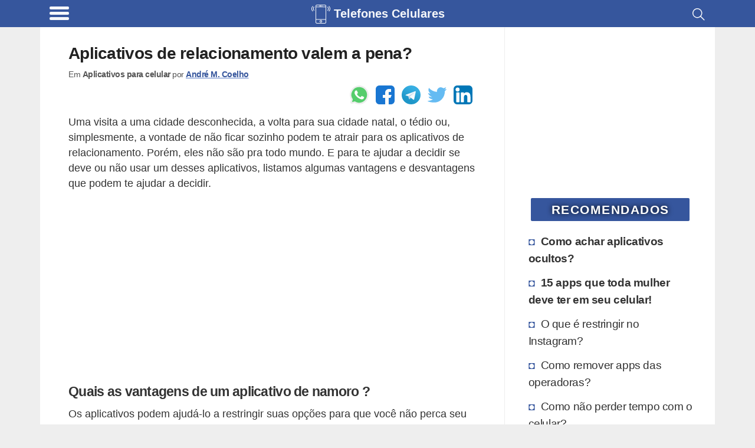

--- FILE ---
content_type: text/html; charset=utf-8
request_url: https://www.google.com/recaptcha/api2/aframe
body_size: 267
content:
<!DOCTYPE HTML><html><head><meta http-equiv="content-type" content="text/html; charset=UTF-8"></head><body><script nonce="Gm2Y6aq8JHXDjEACvYt6Eg">/** Anti-fraud and anti-abuse applications only. See google.com/recaptcha */ try{var clients={'sodar':'https://pagead2.googlesyndication.com/pagead/sodar?'};window.addEventListener("message",function(a){try{if(a.source===window.parent){var b=JSON.parse(a.data);var c=clients[b['id']];if(c){var d=document.createElement('img');d.src=c+b['params']+'&rc='+(localStorage.getItem("rc::a")?sessionStorage.getItem("rc::b"):"");window.document.body.appendChild(d);sessionStorage.setItem("rc::e",parseInt(sessionStorage.getItem("rc::e")||0)+1);localStorage.setItem("rc::h",'1768749963669');}}}catch(b){}});window.parent.postMessage("_grecaptcha_ready", "*");}catch(b){}</script></body></html>